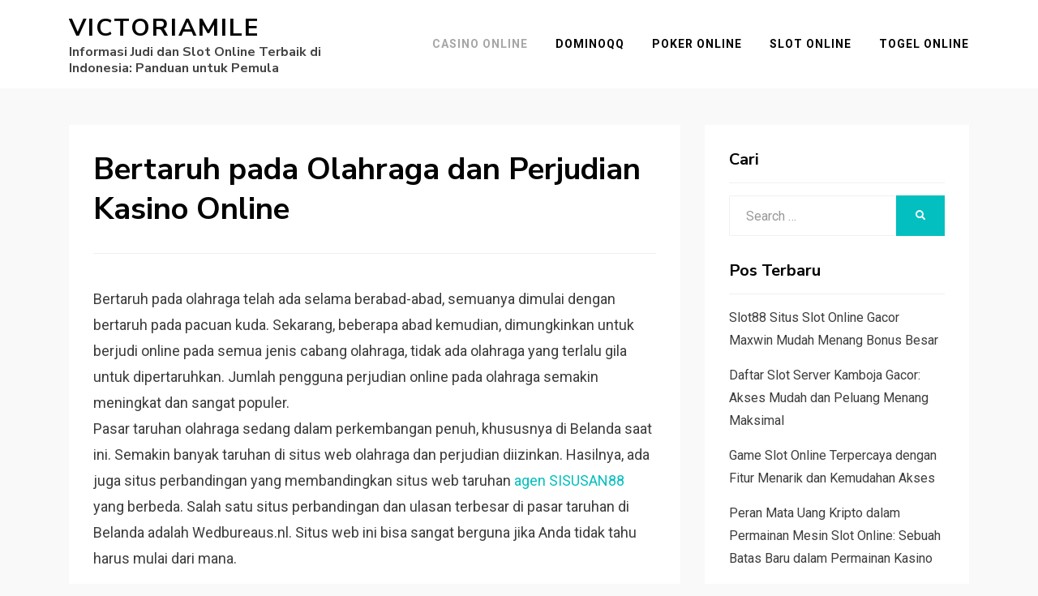

--- FILE ---
content_type: text/html; charset=UTF-8
request_url: https://victoriamile.com/bertaruh-pada-olahraga-dan-perjudian-kasino-online/
body_size: 9076
content:
<!DOCTYPE html>
<html lang="id">
<head>
<meta charset="UTF-8">
<meta name="viewport" content="width=device-width, initial-scale=1.0">
<link rel="profile" href="https://gmpg.org/xfn/11">
<meta name='robots' content='index, follow, max-image-preview:large, max-snippet:-1, max-video-preview:-1' />
<style>img:is([sizes="auto" i], [sizes^="auto," i]) { contain-intrinsic-size: 3000px 1500px }</style>
<!-- This site is optimized with the Yoast SEO plugin v23.6 - https://yoast.com/wordpress/plugins/seo/ -->
<title>Bertaruh pada Olahraga dan Perjudian Kasino Online - Victoriamile</title>
<link rel="canonical" href="https://victoriamile.com/bertaruh-pada-olahraga-dan-perjudian-kasino-online/" />
<meta property="og:locale" content="id_ID" />
<meta property="og:type" content="article" />
<meta property="og:title" content="Bertaruh pada Olahraga dan Perjudian Kasino Online - Victoriamile" />
<meta property="og:description" content="Bertaruh pada olahraga telah ada selama berabad-abad, semuanya dimulai dengan bertaruh pada pacuan kuda. Sekarang, beberapa abad kemudian, dimungkinkan untuk berjudi online pada semua jenis&hellip;" />
<meta property="og:url" content="https://victoriamile.com/bertaruh-pada-olahraga-dan-perjudian-kasino-online/" />
<meta property="og:site_name" content="Victoriamile" />
<meta property="article:published_time" content="2023-09-14T12:21:14+00:00" />
<meta property="article:modified_time" content="2024-01-09T13:36:56+00:00" />
<meta property="og:image" content="https://victoriamile.com/wp-content/uploads/2023/09/istockphoto-1277110689-612x612-1.jpg" />
<meta property="og:image:width" content="612" />
<meta property="og:image:height" content="306" />
<meta property="og:image:type" content="image/jpeg" />
<meta name="author" content="admin" />
<meta name="twitter:card" content="summary_large_image" />
<meta name="twitter:label1" content="Ditulis oleh" />
<meta name="twitter:data1" content="" />
<meta name="twitter:label2" content="Estimasi waktu membaca" />
<meta name="twitter:data2" content="3 menit" />
<script type="application/ld+json" class="yoast-schema-graph">{"@context":"https://schema.org","@graph":[{"@type":"WebPage","@id":"https://victoriamile.com/bertaruh-pada-olahraga-dan-perjudian-kasino-online/","url":"https://victoriamile.com/bertaruh-pada-olahraga-dan-perjudian-kasino-online/","name":"Bertaruh pada Olahraga dan Perjudian Kasino Online - Victoriamile","isPartOf":{"@id":"https://victoriamile.com/#website"},"primaryImageOfPage":{"@id":"https://victoriamile.com/bertaruh-pada-olahraga-dan-perjudian-kasino-online/#primaryimage"},"image":{"@id":"https://victoriamile.com/bertaruh-pada-olahraga-dan-perjudian-kasino-online/#primaryimage"},"thumbnailUrl":"https://victoriamile.com/wp-content/uploads/2023/09/istockphoto-1277110689-612x612-1.jpg","datePublished":"2023-09-14T12:21:14+00:00","dateModified":"2024-01-09T13:36:56+00:00","author":{"@id":"https://victoriamile.com/#/schema/person/515ed0833e0cc2f54304d2d1f8e79f9a"},"breadcrumb":{"@id":"https://victoriamile.com/bertaruh-pada-olahraga-dan-perjudian-kasino-online/#breadcrumb"},"inLanguage":"id","potentialAction":[{"@type":"ReadAction","target":["https://victoriamile.com/bertaruh-pada-olahraga-dan-perjudian-kasino-online/"]}]},{"@type":"ImageObject","inLanguage":"id","@id":"https://victoriamile.com/bertaruh-pada-olahraga-dan-perjudian-kasino-online/#primaryimage","url":"https://victoriamile.com/wp-content/uploads/2023/09/istockphoto-1277110689-612x612-1.jpg","contentUrl":"https://victoriamile.com/wp-content/uploads/2023/09/istockphoto-1277110689-612x612-1.jpg","width":612,"height":306,"caption":"Online rummy playing. 3d illustration"},{"@type":"BreadcrumbList","@id":"https://victoriamile.com/bertaruh-pada-olahraga-dan-perjudian-kasino-online/#breadcrumb","itemListElement":[{"@type":"ListItem","position":1,"name":"Beranda","item":"https://victoriamile.com/"},{"@type":"ListItem","position":2,"name":"Bertaruh pada Olahraga dan Perjudian Kasino Online"}]},{"@type":"WebSite","@id":"https://victoriamile.com/#website","url":"https://victoriamile.com/","name":"Victoriamile","description":"Informasi Judi dan Slot Online Terbaik di Indonesia: Panduan untuk Pemula","potentialAction":[{"@type":"SearchAction","target":{"@type":"EntryPoint","urlTemplate":"https://victoriamile.com/?s={search_term_string}"},"query-input":{"@type":"PropertyValueSpecification","valueRequired":true,"valueName":"search_term_string"}}],"inLanguage":"id"},{"@type":"Person","@id":"https://victoriamile.com/#/schema/person/515ed0833e0cc2f54304d2d1f8e79f9a","name":"admin","image":{"@type":"ImageObject","inLanguage":"id","@id":"https://victoriamile.com/#/schema/person/image/","url":"https://secure.gravatar.com/avatar/a40fdb06973e49d813b1d799d8f0065fe015fb06323436b9cd050c3588b88e17?s=96&d=mm&r=g","contentUrl":"https://secure.gravatar.com/avatar/a40fdb06973e49d813b1d799d8f0065fe015fb06323436b9cd050c3588b88e17?s=96&d=mm&r=g","caption":"admin"},"sameAs":["https://victoriamile.com"],"url":"https://victoriamile.com/author/admin/"}]}</script>
<!-- / Yoast SEO plugin. -->
<link rel='dns-prefetch' href='//fonts.googleapis.com' />
<link rel="alternate" type="application/rss+xml" title="Victoriamile &raquo; Feed" href="https://victoriamile.com/feed/" />
<link rel="alternate" type="application/rss+xml" title="Victoriamile &raquo; Umpan Komentar" href="https://victoriamile.com/comments/feed/" />
<!-- <link rel='stylesheet' id='wp-block-library-css' href='https://victoriamile.com/wp-includes/css/dist/block-library/style.min.css?ver=400abe65ced0def00f203478a6767ee0' type='text/css' media='all' /> -->
<link rel="stylesheet" type="text/css" href="//victoriamile.com/wp-content/cache/wpfc-minified/g2mdivj7/4dzec.css" media="all"/>
<style id='classic-theme-styles-inline-css' type='text/css'>
/*! This file is auto-generated */
.wp-block-button__link{color:#fff;background-color:#32373c;border-radius:9999px;box-shadow:none;text-decoration:none;padding:calc(.667em + 2px) calc(1.333em + 2px);font-size:1.125em}.wp-block-file__button{background:#32373c;color:#fff;text-decoration:none}
</style>
<style id='global-styles-inline-css' type='text/css'>
:root{--wp--preset--aspect-ratio--square: 1;--wp--preset--aspect-ratio--4-3: 4/3;--wp--preset--aspect-ratio--3-4: 3/4;--wp--preset--aspect-ratio--3-2: 3/2;--wp--preset--aspect-ratio--2-3: 2/3;--wp--preset--aspect-ratio--16-9: 16/9;--wp--preset--aspect-ratio--9-16: 9/16;--wp--preset--color--black: #000000;--wp--preset--color--cyan-bluish-gray: #abb8c3;--wp--preset--color--white: #ffffff;--wp--preset--color--pale-pink: #f78da7;--wp--preset--color--vivid-red: #cf2e2e;--wp--preset--color--luminous-vivid-orange: #ff6900;--wp--preset--color--luminous-vivid-amber: #fcb900;--wp--preset--color--light-green-cyan: #7bdcb5;--wp--preset--color--vivid-green-cyan: #00d084;--wp--preset--color--pale-cyan-blue: #8ed1fc;--wp--preset--color--vivid-cyan-blue: #0693e3;--wp--preset--color--vivid-purple: #9b51e0;--wp--preset--gradient--vivid-cyan-blue-to-vivid-purple: linear-gradient(135deg,rgba(6,147,227,1) 0%,rgb(155,81,224) 100%);--wp--preset--gradient--light-green-cyan-to-vivid-green-cyan: linear-gradient(135deg,rgb(122,220,180) 0%,rgb(0,208,130) 100%);--wp--preset--gradient--luminous-vivid-amber-to-luminous-vivid-orange: linear-gradient(135deg,rgba(252,185,0,1) 0%,rgba(255,105,0,1) 100%);--wp--preset--gradient--luminous-vivid-orange-to-vivid-red: linear-gradient(135deg,rgba(255,105,0,1) 0%,rgb(207,46,46) 100%);--wp--preset--gradient--very-light-gray-to-cyan-bluish-gray: linear-gradient(135deg,rgb(238,238,238) 0%,rgb(169,184,195) 100%);--wp--preset--gradient--cool-to-warm-spectrum: linear-gradient(135deg,rgb(74,234,220) 0%,rgb(151,120,209) 20%,rgb(207,42,186) 40%,rgb(238,44,130) 60%,rgb(251,105,98) 80%,rgb(254,248,76) 100%);--wp--preset--gradient--blush-light-purple: linear-gradient(135deg,rgb(255,206,236) 0%,rgb(152,150,240) 100%);--wp--preset--gradient--blush-bordeaux: linear-gradient(135deg,rgb(254,205,165) 0%,rgb(254,45,45) 50%,rgb(107,0,62) 100%);--wp--preset--gradient--luminous-dusk: linear-gradient(135deg,rgb(255,203,112) 0%,rgb(199,81,192) 50%,rgb(65,88,208) 100%);--wp--preset--gradient--pale-ocean: linear-gradient(135deg,rgb(255,245,203) 0%,rgb(182,227,212) 50%,rgb(51,167,181) 100%);--wp--preset--gradient--electric-grass: linear-gradient(135deg,rgb(202,248,128) 0%,rgb(113,206,126) 100%);--wp--preset--gradient--midnight: linear-gradient(135deg,rgb(2,3,129) 0%,rgb(40,116,252) 100%);--wp--preset--font-size--small: 13px;--wp--preset--font-size--medium: 20px;--wp--preset--font-size--large: 36px;--wp--preset--font-size--x-large: 42px;--wp--preset--spacing--20: 0.44rem;--wp--preset--spacing--30: 0.67rem;--wp--preset--spacing--40: 1rem;--wp--preset--spacing--50: 1.5rem;--wp--preset--spacing--60: 2.25rem;--wp--preset--spacing--70: 3.38rem;--wp--preset--spacing--80: 5.06rem;--wp--preset--shadow--natural: 6px 6px 9px rgba(0, 0, 0, 0.2);--wp--preset--shadow--deep: 12px 12px 50px rgba(0, 0, 0, 0.4);--wp--preset--shadow--sharp: 6px 6px 0px rgba(0, 0, 0, 0.2);--wp--preset--shadow--outlined: 6px 6px 0px -3px rgba(255, 255, 255, 1), 6px 6px rgba(0, 0, 0, 1);--wp--preset--shadow--crisp: 6px 6px 0px rgba(0, 0, 0, 1);}:where(.is-layout-flex){gap: 0.5em;}:where(.is-layout-grid){gap: 0.5em;}body .is-layout-flex{display: flex;}.is-layout-flex{flex-wrap: wrap;align-items: center;}.is-layout-flex > :is(*, div){margin: 0;}body .is-layout-grid{display: grid;}.is-layout-grid > :is(*, div){margin: 0;}:where(.wp-block-columns.is-layout-flex){gap: 2em;}:where(.wp-block-columns.is-layout-grid){gap: 2em;}:where(.wp-block-post-template.is-layout-flex){gap: 1.25em;}:where(.wp-block-post-template.is-layout-grid){gap: 1.25em;}.has-black-color{color: var(--wp--preset--color--black) !important;}.has-cyan-bluish-gray-color{color: var(--wp--preset--color--cyan-bluish-gray) !important;}.has-white-color{color: var(--wp--preset--color--white) !important;}.has-pale-pink-color{color: var(--wp--preset--color--pale-pink) !important;}.has-vivid-red-color{color: var(--wp--preset--color--vivid-red) !important;}.has-luminous-vivid-orange-color{color: var(--wp--preset--color--luminous-vivid-orange) !important;}.has-luminous-vivid-amber-color{color: var(--wp--preset--color--luminous-vivid-amber) !important;}.has-light-green-cyan-color{color: var(--wp--preset--color--light-green-cyan) !important;}.has-vivid-green-cyan-color{color: var(--wp--preset--color--vivid-green-cyan) !important;}.has-pale-cyan-blue-color{color: var(--wp--preset--color--pale-cyan-blue) !important;}.has-vivid-cyan-blue-color{color: var(--wp--preset--color--vivid-cyan-blue) !important;}.has-vivid-purple-color{color: var(--wp--preset--color--vivid-purple) !important;}.has-black-background-color{background-color: var(--wp--preset--color--black) !important;}.has-cyan-bluish-gray-background-color{background-color: var(--wp--preset--color--cyan-bluish-gray) !important;}.has-white-background-color{background-color: var(--wp--preset--color--white) !important;}.has-pale-pink-background-color{background-color: var(--wp--preset--color--pale-pink) !important;}.has-vivid-red-background-color{background-color: var(--wp--preset--color--vivid-red) !important;}.has-luminous-vivid-orange-background-color{background-color: var(--wp--preset--color--luminous-vivid-orange) !important;}.has-luminous-vivid-amber-background-color{background-color: var(--wp--preset--color--luminous-vivid-amber) !important;}.has-light-green-cyan-background-color{background-color: var(--wp--preset--color--light-green-cyan) !important;}.has-vivid-green-cyan-background-color{background-color: var(--wp--preset--color--vivid-green-cyan) !important;}.has-pale-cyan-blue-background-color{background-color: var(--wp--preset--color--pale-cyan-blue) !important;}.has-vivid-cyan-blue-background-color{background-color: var(--wp--preset--color--vivid-cyan-blue) !important;}.has-vivid-purple-background-color{background-color: var(--wp--preset--color--vivid-purple) !important;}.has-black-border-color{border-color: var(--wp--preset--color--black) !important;}.has-cyan-bluish-gray-border-color{border-color: var(--wp--preset--color--cyan-bluish-gray) !important;}.has-white-border-color{border-color: var(--wp--preset--color--white) !important;}.has-pale-pink-border-color{border-color: var(--wp--preset--color--pale-pink) !important;}.has-vivid-red-border-color{border-color: var(--wp--preset--color--vivid-red) !important;}.has-luminous-vivid-orange-border-color{border-color: var(--wp--preset--color--luminous-vivid-orange) !important;}.has-luminous-vivid-amber-border-color{border-color: var(--wp--preset--color--luminous-vivid-amber) !important;}.has-light-green-cyan-border-color{border-color: var(--wp--preset--color--light-green-cyan) !important;}.has-vivid-green-cyan-border-color{border-color: var(--wp--preset--color--vivid-green-cyan) !important;}.has-pale-cyan-blue-border-color{border-color: var(--wp--preset--color--pale-cyan-blue) !important;}.has-vivid-cyan-blue-border-color{border-color: var(--wp--preset--color--vivid-cyan-blue) !important;}.has-vivid-purple-border-color{border-color: var(--wp--preset--color--vivid-purple) !important;}.has-vivid-cyan-blue-to-vivid-purple-gradient-background{background: var(--wp--preset--gradient--vivid-cyan-blue-to-vivid-purple) !important;}.has-light-green-cyan-to-vivid-green-cyan-gradient-background{background: var(--wp--preset--gradient--light-green-cyan-to-vivid-green-cyan) !important;}.has-luminous-vivid-amber-to-luminous-vivid-orange-gradient-background{background: var(--wp--preset--gradient--luminous-vivid-amber-to-luminous-vivid-orange) !important;}.has-luminous-vivid-orange-to-vivid-red-gradient-background{background: var(--wp--preset--gradient--luminous-vivid-orange-to-vivid-red) !important;}.has-very-light-gray-to-cyan-bluish-gray-gradient-background{background: var(--wp--preset--gradient--very-light-gray-to-cyan-bluish-gray) !important;}.has-cool-to-warm-spectrum-gradient-background{background: var(--wp--preset--gradient--cool-to-warm-spectrum) !important;}.has-blush-light-purple-gradient-background{background: var(--wp--preset--gradient--blush-light-purple) !important;}.has-blush-bordeaux-gradient-background{background: var(--wp--preset--gradient--blush-bordeaux) !important;}.has-luminous-dusk-gradient-background{background: var(--wp--preset--gradient--luminous-dusk) !important;}.has-pale-ocean-gradient-background{background: var(--wp--preset--gradient--pale-ocean) !important;}.has-electric-grass-gradient-background{background: var(--wp--preset--gradient--electric-grass) !important;}.has-midnight-gradient-background{background: var(--wp--preset--gradient--midnight) !important;}.has-small-font-size{font-size: var(--wp--preset--font-size--small) !important;}.has-medium-font-size{font-size: var(--wp--preset--font-size--medium) !important;}.has-large-font-size{font-size: var(--wp--preset--font-size--large) !important;}.has-x-large-font-size{font-size: var(--wp--preset--font-size--x-large) !important;}
:where(.wp-block-post-template.is-layout-flex){gap: 1.25em;}:where(.wp-block-post-template.is-layout-grid){gap: 1.25em;}
:where(.wp-block-columns.is-layout-flex){gap: 2em;}:where(.wp-block-columns.is-layout-grid){gap: 2em;}
:root :where(.wp-block-pullquote){font-size: 1.5em;line-height: 1.6;}
</style>
<!-- <link rel='stylesheet' id='allium-bootstrap-custom-css' href='https://victoriamile.com/wp-content/themes/allium/css/bootstrap-custom.css?ver=400abe65ced0def00f203478a6767ee0' type='text/css' media='all' /> -->
<!-- <link rel='stylesheet' id='font-awesome-5-css' href='https://victoriamile.com/wp-content/themes/allium/css/fontawesome-all.css?ver=400abe65ced0def00f203478a6767ee0' type='text/css' media='all' /> -->
<link rel="stylesheet" type="text/css" href="//victoriamile.com/wp-content/cache/wpfc-minified/2bri9esp/4dzec.css" media="all"/>
<link rel='stylesheet' id='allium-fonts-css' href='https://fonts.googleapis.com/css?family=Nunito+Sans%3A400%2C400i%2C700%2C700i%7CRoboto%3A400%2C400i%2C700%2C700i&#038;subset=latin%2Clatin-ext' type='text/css' media='all' />
<!-- <link rel='stylesheet' id='allium-style-css' href='https://victoriamile.com/wp-content/themes/allium/style.css?ver=400abe65ced0def00f203478a6767ee0' type='text/css' media='all' /> -->
<link rel="stylesheet" type="text/css" href="//victoriamile.com/wp-content/cache/wpfc-minified/3qukt5c/4dzec.css" media="all"/>
<script src='//victoriamile.com/wp-content/cache/wpfc-minified/eqn97uk5/4dzec.js' type="text/javascript"></script>
<!-- <script type="text/javascript" src="https://victoriamile.com/wp-includes/js/jquery/jquery.min.js?ver=3.7.1" id="jquery-core-js"></script> -->
<!-- <script type="text/javascript" src="https://victoriamile.com/wp-includes/js/jquery/jquery-migrate.min.js?ver=3.4.1" id="jquery-migrate-js"></script> -->
<link rel="https://api.w.org/" href="https://victoriamile.com/wp-json/" /><link rel="alternate" title="JSON" type="application/json" href="https://victoriamile.com/wp-json/wp/v2/posts/15" /><link rel="EditURI" type="application/rsd+xml" title="RSD" href="https://victoriamile.com/xmlrpc.php?rsd" />
<link rel="alternate" title="oEmbed (JSON)" type="application/json+oembed" href="https://victoriamile.com/wp-json/oembed/1.0/embed?url=https%3A%2F%2Fvictoriamile.com%2Fbertaruh-pada-olahraga-dan-perjudian-kasino-online%2F" />
<link rel="alternate" title="oEmbed (XML)" type="text/xml+oembed" href="https://victoriamile.com/wp-json/oembed/1.0/embed?url=https%3A%2F%2Fvictoriamile.com%2Fbertaruh-pada-olahraga-dan-perjudian-kasino-online%2F&#038;format=xml" />
<style>/* CSS added by WP Meta and Date Remover*/.wp-block-post-author__name{display:none !important;}
.wp-block-post-date{display:none !important;}
.entry-meta {display:none !important;}
.home .entry-meta { display: none; }
.entry-footer {display:none !important;}
.home .entry-footer { display: none; }</style>
</head>
<body data-rsssl=1 class="wp-singular post-template-default single single-post postid-15 single-format-standard wp-theme-allium singular has-site-branding has-wide-layout has-right-sidebar">
<div id="page" class="site-wrapper site">
<header id="masthead" class="site-header" role="banner">
<div class="container">
<div class="row">
<div class="col">
<div class="site-header-inside-wrapper">
<div class="site-branding-wrapper">
<div class="site-branding">
<p class="site-title"><a href="https://victoriamile.com/" title="Victoriamile" rel="home">Victoriamile</a></p>
<p class="site-description">Informasi Judi dan Slot Online Terbaik di Indonesia: Panduan untuk Pemula</p>
</div>
</div><!-- .site-branding-wrapper -->
<nav id="site-navigation" class="main-navigation" role="navigation">
<div class="main-navigation-inside">
<a class="skip-link screen-reader-text" href="#content">Skip to content</a>
<div class="toggle-menu-wrapper">
<a href="#header-menu-responsive" title="Menu" class="toggle-menu-control">
<span class="toggle-menu-label">Menu</span>
</a>
</div>
<div class="site-header-menu"><ul id="menu-1" class="header-menu sf-menu"><li id="menu-item-9" class="menu-item menu-item-type-taxonomy menu-item-object-category current-post-ancestor current-menu-parent current-post-parent menu-item-9"><a href="https://victoriamile.com/category/casino-online/">Casino Online</a></li>
<li id="menu-item-10" class="menu-item menu-item-type-taxonomy menu-item-object-category menu-item-10"><a href="https://victoriamile.com/category/dominoqq/">DominoQQ</a></li>
<li id="menu-item-11" class="menu-item menu-item-type-taxonomy menu-item-object-category menu-item-11"><a href="https://victoriamile.com/category/poker-online/">Poker Online</a></li>
<li id="menu-item-12" class="menu-item menu-item-type-taxonomy menu-item-object-category menu-item-12"><a href="https://victoriamile.com/category/slot-online/">Slot Online</a></li>
<li id="menu-item-13" class="menu-item menu-item-type-taxonomy menu-item-object-category menu-item-13"><a href="https://victoriamile.com/category/togel-online/">Togel Online</a></li>
</ul></div>
</div><!-- .main-navigation-inside -->
</nav><!-- .main-navigation -->
</div><!-- .site-header-inside-wrapper -->
</div><!-- .col -->
</div><!-- .row -->
</div><!-- .container -->
</header><!-- #masthead -->
<div id="content" class="site-content">
<div class="site-content-inside">
<div class="container">
<div class="row">
<div id="primary" class="content-area col-16 col-sm-16 col-md-16 col-lg-11 col-xl-11 col-xxl-11">
<main id="main" class="site-main" role="main">
<div id="post-wrapper" class="post-wrapper post-wrapper-single post-wrapper-single-post">
<div class="post-wrapper-hentry">
<article id="post-15" class="post-15 post type-post status-publish format-standard has-post-thumbnail hentry category-casino-online">
<div class="post-content-wrapper post-content-wrapper-single post-content-wrapper-single-post">
<div class="entry-header-wrapper">
<header class="entry-header">
<h1 class="entry-title">Bertaruh pada Olahraga dan Perjudian Kasino Online</h1>				</header><!-- .entry-header -->
<div class="entry-meta entry-meta-header-after">
<span class="byline entry-meta-icon">by <span class="author vcard"><a class="entry-author-link url fn n" href="https://victoriamile.com/author/admin/" rel="author"><span class="entry-author-name"></span></a></span></span><span class="posted-on entry-meta-icon"><span class="screen-reader-text">Posted on</span><a href="https://victoriamile.com/bertaruh-pada-olahraga-dan-perjudian-kasino-online/" rel="bookmark"><time class="entry-date published" datetime=""></time><time class="updated" datetime=""></time></a></span>				</div><!-- .entry-meta -->
</div><!-- .entry-header-wrapper -->
<div class="entry-content">
<p>Bertaruh pada olahraga telah ada selama berabad-abad, semuanya dimulai dengan bertaruh pada pacuan kuda. Sekarang, beberapa abad kemudian, dimungkinkan untuk berjudi online pada semua jenis cabang olahraga, tidak ada olahraga yang terlalu gila untuk dipertaruhkan. Jumlah pengguna perjudian online pada olahraga semakin meningkat dan sangat populer.<br>Pasar taruhan olahraga sedang dalam perkembangan penuh, khususnya di Belanda saat ini. Semakin banyak taruhan di situs web olahraga dan perjudian diizinkan. Hasilnya, ada juga situs perbandingan yang membandingkan situs web taruhan <a href="https://www.nbyksmy.net/">agen SISUSAN88</a> yang berbeda. Salah satu situs perbandingan dan ulasan terbesar di pasar taruhan di Belanda adalah Wedbureaus.nl. Situs web ini bisa sangat berguna jika Anda tidak tahu harus mulai dari mana.</p>
<p>Selain itu bertaruh pada judi olahraga di <a href="https://www.all-sweets.com/">sisusan 88</a> juga sangat populer, lebih lanjut mengenai hal ini di paragraf berikutnya.</p>
<p>Kasino perjudian online<br>Perjudian di kasino online telah menjadi sangat populer sejak munculnya World Wide Web, Anda tidak perlu pergi ke kasino darat untuk memainkan permainan favorit Anda. Pilihan permainan yang ditawarkan oleh kasino online sangat banyak, permainannya tidak terbatas dan Anda tidak pernah bosan. Kasino online digunakan di seluruh dunia dan jumlah penggunanya terus bertambah.</p>
<p>Sudah jelas bahwa bertaruh pada olahraga dan perjudian di kasino online keduanya sangat populer, namun pertimbangan apa yang Anda buat jika Anda akan bertaruh pada olahraga atau jika Anda akan menggunakan kasino online? Pada paragraf berikut, kami akan menguraikan beberapa kelebihan dan kekurangan kedua pasar.</p>
<p>Keuntungan dan kerugian bertaruh pada olahraga dan perjudian kasino online<br>Kedua pasar ini mempunyai banyak kelebihan, namun juga mempunyai beberapa kelemahan. Di bagian ini, kami akan menguraikan kelebihan dan kekurangan serta menjelaskan perbandingannya.</p>
<p>Bertaruh pada olahraga<br>Keuntungan:</p>
<p>Saat bertaruh pada olahraga, Anda dapat mempersiapkan diri dengan baik untuk sebuah pertandingan. Ada banyak statistik yang tersedia.<br>Pasar taruhan sangat besar. Ada banyak pasar taruhan berbeda di mana Anda dapat memasang taruhan. Tidak menyukai sesuatu? Tidak masalah, selalu ada sesuatu yang Anda rasa nyaman untuk dipertaruhkan.<br>Anda bisa bertaruh langsung pada olahraga. Misalnya, Anda dapat mempertaruhkan uang Anda pada tim yang menang ketika mereka sudah unggul 2-0, dengan cara ini Anda hampir selalu mendapat untung.<br>Kekurangan:</p>
<p>Saat bertaruh pada olahraga, perlu beberapa saat sebelum Anda mengetahui apakah Anda kalah atau menang.<br>Jika Anda tidak mau mengambil risiko saat bertaruh pada olahraga, peluang Anda sering kali sangat rendah dan begitu pula potensi kemenangan Anda.<br>Kasino perjudian online<br>Keuntungan:</p>
<p>Saat Anda berjudi di kasino online, Anda segera mengetahui setelah Anda memasang taruhan apakah Anda menang atau kalah.<br>Saat Anda berjudi di kasino online, kemungkinannya tinggi, misalnya dalam roulette Anda mendapatkan taruhan x 36 jika jatuh pada nomor yang Anda pertaruhkan.<br>Kisaran permainannya sangat banyak, selalu ada permainan yang Anda sukai.<br>Kekurangan:</p>
<p>Saat berjudi di kasino online, Anda tidak dapat mempersiapkan diri sehingga tidak memiliki pengaruh terhadap permainan.<br>Berjudi di kasino online terkadang membutuhkan jumlah uang minimum untuk dimainkan.</p>
</div><!-- .entry-content -->
<footer class="entry-meta entry-meta-footer">
<span class="cat-links cat-links-single">Posted in <a href="https://victoriamile.com/category/casino-online/" rel="category tag">Casino Online</a></span>			</footer><!-- .entry-meta -->
</div><!-- .post-content-wrapper -->
</article><!-- #post-## -->
</div><!-- .post-wrapper-hentry -->
<div class="entry-author">
<div class="author-avatar">
<img alt='' src='https://secure.gravatar.com/avatar/a40fdb06973e49d813b1d799d8f0065fe015fb06323436b9cd050c3588b88e17?s=80&#038;d=mm&#038;r=g' srcset='https://secure.gravatar.com/avatar/a40fdb06973e49d813b1d799d8f0065fe015fb06323436b9cd050c3588b88e17?s=160&#038;d=mm&#038;r=g 2x' class='avatar avatar-80 photo' height='80' width='80' decoding='async'/>	</div><!-- .author-avatar -->
<div class="author-heading">
<h2 class="author-title">
Published by <span class="author-name"></span>        </h2>
</div><!-- .author-heading -->
<p class="author-bio">
<a class="author-link" href="https://victoriamile.com/author/admin/" rel="author">
View all posts by 		</a>
</p><!-- .author-bio -->
</div><!-- .entry-auhtor -->
<nav class="navigation post-navigation" aria-label="Pos">
<h2 class="screen-reader-text">Navigasi pos</h2>
<div class="nav-links"><div class="nav-next"><a href="https://victoriamile.com/slot-bertema-hewan-terbaik/" rel="next"><span class="meta-nav">Next</span> <span class="post-title">Slot Bertema Hewan Terbaik</span></a></div></div>
</nav>
</div><!-- .post-wrapper -->
</main><!-- #main -->
</div><!-- #primary -->
<div id="site-sidebar" class="sidebar-area col-16 col-sm-16 col-md-16 col-lg-5 col-xl-5 col-xxl-5">
<div id="secondary" class="sidebar widget-area sidebar-widget-area" role="complementary">
<aside id="search-2" class="widget widget_search"><h2 class="widget-title">Cari</h2>
<form role="search" method="get" class="search-form" action="https://victoriamile.com/">
<label>
<span class="screen-reader-text">Search for:</span>
<input type="search" class="search-field" placeholder="Search &hellip;" value="" name="s" title="Search for:" />
</label>
<button type="submit" class="search-submit"><span class="screen-reader-text">Search</span></button>
</form>
</aside>
<aside id="recent-posts-2" class="widget widget_recent_entries">
<h2 class="widget-title">Pos Terbaru</h2>
<ul>
<li>
<a href="https://victoriamile.com/slot88-situs-slot-online-gacor-maxwin-mudah-menang-bonus-besar/">Slot88 Situs Slot Online Gacor Maxwin Mudah Menang Bonus Besar</a>
</li>
<li>
<a href="https://victoriamile.com/daftar-slot-server-kamboja-gacor-akses-mudah-dan-peluang-menang-maksimal/">Daftar Slot Server Kamboja Gacor: Akses Mudah dan Peluang Menang Maksimal</a>
</li>
<li>
<a href="https://victoriamile.com/game-slot-online-terpercaya-dengan-fitur-menarik-dan-kemudahan-akses/">Game Slot Online Terpercaya dengan Fitur Menarik dan Kemudahan Akses</a>
</li>
<li>
<a href="https://victoriamile.com/peran-mata-uang-kripto-dalam-permainan-mesin-slot-online-sebuah-batas-baru-dalam-permainan-kasino/">Peran Mata Uang Kripto dalam Permainan Mesin Slot Online: Sebuah Batas Baru dalam Permainan Kasino</a>
</li>
<li>
<a href="https://victoriamile.com/informasi-slot-online-menawarkan-program-member-vip-dengan-segudang-prioritas/">Informasi Slot Online Menawarkan Program Member VIP Dengan Segudang Prioritas</a>
</li>
</ul>
</aside><aside id="custom_html-2" class="widget_text widget widget_custom_html"><h2 class="widget-title">PARTNERS</h2><div class="textwidget custom-html-widget"><p><a href="https://antisoc.net/">slot SISUSAN88</a></p>
<p><a href="https://www.colleencollins.net/">SISUSAN 88</a></p>
<p><a href="https://www.mayaregional.com/">SISUSAN88</a></p>
<p><a href="https://www.banksofthesusquehanna.com/">daftar slot online</a></p>
<p><a href="https://biomitech.org/">judi slot online</a></p>
<p><a href="https://www.bornfabulousboutique.com/">judi slot online</a></p>
<p><a href="https://www.branapress.com/">slot resmi</a></p>	
<p><a href="https://www.curlformers.com/">daftar slot online</a></p>
<p><a href="https://scartop.com/">daftar slot online</a></p>
<p><a href="https://vaultmediagroup.com/">daftar slot online</a></p>
<p><a href="https://www.musicleader.net/">srikandi88 slot</a></p>
<p><a href="https://www.quailcoveco.com/">agen srikandi88</a></p>
<p><a href="https://centerumc.org/">situs srikandi88</a></p>
<p><a href="https://www.denajulia.com/">agen siputri88</a></p>
<p><a href="https://www.bairout-nights.net/">situs siputri88</a></p>
<p><a href="https://www.innovationsqatar.com/">siputri88 slot</a></p>
<p><a href="https://www.sisusan88.com/">situs sisusan88</a></p>
<p><a href="https://www.wedesiflavours.com/">Slot Online</a></p>
<p><a href="https://www.apekidsclub.io/">slot gacor</a></p>
<p><a href="https://cbd-capital.com/">Slot Judi Online</a></p>
<p><a href="https://www.sisus88.pro/">situs slot online</a></p>
<p><a href="https://heylink.me/sidarma88/">slot online gacor</a></p>
<p><a href="https://www.sidarma88.org/">slot online gacor</a></p>
<p><a href="https://africanconservancycompany.com/">situs judi slot online</a></p>
<p><a href="https://www.thecatholicdormitory.com/">situs judi slot online</a></p>
<p><a href="https://www.marmarapharmj.com/">situs judi slot online</a></p>
<p><a href="https://www.aclefeu.org/">sidarma88 slot</a></p>
<p><a href="https://www.kentschoolgames.com/">sidarma88 slot</a></p>
<p><a href="https://exxample.com/">slot sisusan88</a></p>
<p><a href="https://thevisualdictionary.net/">nama nama situs judi slot online</a></p>
<p><a href="https://www.firstclickconsulting.com/">sbobet88</a></p>
<p><a href="https://powiekszenie-biustu.xyz/">idn poker</a></p>
<p><a href="https://www.condorjourneys-adventures.com/">sbobet88</a></p>
<p><a href="https://safe2pee.org/">idn poker</a></p>
<p><a href="https://sitdaarulfikri.com/">judi slot88 online</a></p>
<p><a href="https://sekolahmidori.com/">rtp live slot hari ini</a></p>
<p><a href="https://lpiamargondadepok.com/">game slot bet 100 perak</a></p>
<p><a href="https://www.knpisatu.com/">demo starlight princess</a></p>
<p><a href="https://jejakchef.com/">demo mahjong ways 1</a></p>
<p><a href="https://lbhsm.com/">slot demo olympus 1000</a></p>
<p><a href="https://www.azkaraperkasacargo.com/">judi online</a></p>
<p><a href="https://linksiputri88.store/">Slot</a></p>
<p><a href="https://siputri88gacor.bond/">Slot</a></p>
<p><a href="https://siputri88maxwin.monster/">Slot</a></p>
<p><a href="https://linksiputri88.xyz/">Slot</a></p>
<p><a href="https://akunsiputri.space/">Slot</a></p>
<p><a href="https://orgyd-kindergroen.org/">Slot</a></p>
<p><a href="https://idisidoarjo.org/">Slot</a></p>
<p><a href="https://rtpsrikandi88.site/">Slot</a></p>
<p><a href="https://srikandi88vip.icu/">Slot</a></p>
<p><a href="https://srikandi88vip.cam/">Slot</a></p>
<p><a href="https://kkunair.com/">siputri88</a></p>
<p><a href="https://www.sankeystokyo.info/">siputri88</a></p>
<p><a href="https://www.mayoralacademies.org/">siputri88</a></p>
<p><a href="https://www.replaylocker.com/">siputri88</a></p>
<p><a href="https://www.tetebatuvillage.com/">https://www.tetebatuvillage.com/</a></p>
<p><a href="https://bumdeskaryamandiri.com/">https://bumdeskaryamandiri.com/</a></p>
<p><a href="https://desaadatngadas.com/">https://desaadatngadas.com/</a></p>
<p><a href="https://asmalicafeiyte.com/">rtp slot pg</a></p>
<p><a href="https://elevatefm.org/">slot88</a></p>
<p><a href="https://www.freddarian.com/">slot gacor</a></p>
<p><a href="https://drdalepeterson.com/">slot gacor</a></p>
<p><a href="https://www.mountaindellfarmny.com/">slot gacor</a></p>
<p><a href="https://www.kidsfunplayground.com/">slot gacor</a></p>
<p><a href="https://musicusbortnianskii.com">slot terpercaya</a></p>
<p><a href="https://cluesandcocktails.com/">situs slot</a></p>
<p><a href="https://www.momentorestaurantmenu.com">slot gacor gampang menang</a></p>
<p><a href="https://kygreenparty.org/documents/">srikandi88</a></p>
<p><a href="https://www.koyonewyork.com/copy-of-home">slot88</a></p>
<p><a href="https://friendsofparkertavern.org/">siputri 88</a></p>
<p><a href="https://hankburger.com/">siputri 88</a></p>
<p><a href="https://www.kubuildingtech.org/news">sisusan88 resmi</a></p>
<p><a href="https://www.paulsaintjohnmusic.com/news">login srikandi88 </a></p>
<p><a href="https://www.talkingmissions.com/paul-estabrooks-interview/">sigra369</a></p>
</div></aside>	</div><!-- .sidebar -->
</div><!-- .col-* columns of main sidebar -->
</div><!-- .row -->
</div><!-- .container -->
</div><!-- .site-content-inside -->

</div><!-- #content -->
<footer id="colophon" class="site-footer" role="contentinfo">
<div class="site-info">
<div class="site-info-inside">
<div class="container">
<div class="row">
<div class="col">
<div class="credits-wrapper">
<div class="credits credits-blog">&copy; Copyright 2025 &#8211; <a href="https://victoriamile.com/">Victoriamile</a></div><div class="credits credits-designer">Allium Theme by <a href="https://templatelens.com" title="TemplateLens">TemplateLens</a> <span>&sdot;</span> Powered by <a href="https://wordpress.org" title="WordPress">WordPress</a></div>					</div><!-- .credits -->
</div><!-- .col -->
</div><!-- .row -->
</div><!-- .container -->
</div><!-- .site-info-inside -->
</div><!-- .site-info -->
</footer><!-- #colophon -->
</div><!-- #page .site-wrapper -->
<div class="overlay-effect"></div><!-- .overlay-effect -->
<script type="speculationrules">
{"prefetch":[{"source":"document","where":{"and":[{"href_matches":"\/*"},{"not":{"href_matches":["\/wp-*.php","\/wp-admin\/*","\/wp-content\/uploads\/*","\/wp-content\/*","\/wp-content\/plugins\/*","\/wp-content\/themes\/allium\/*","\/*\\?(.+)"]}},{"not":{"selector_matches":"a[rel~=\"nofollow\"]"}},{"not":{"selector_matches":".no-prefetch, .no-prefetch a"}}]},"eagerness":"conservative"}]}
</script>
<script type="text/javascript" id="custom-script-js-extra">
/* <![CDATA[ */
var wpdata = {"object_id":"15","site_url":"https:\/\/victoriamile.com"};
/* ]]> */
</script>
<script type="text/javascript" src="https://victoriamile.com/wp-content/plugins/wp-meta-and-date-remover/assets/js/inspector.js?ver=1.1" id="custom-script-js"></script>
<script type="text/javascript" src="https://victoriamile.com/wp-content/themes/allium/js/enquire.js?ver=2.1.6" id="enquire-js"></script>
<script type="text/javascript" src="https://victoriamile.com/wp-content/themes/allium/js/fitvids.js?ver=1.1" id="fitvids-js"></script>
<script type="text/javascript" src="https://victoriamile.com/wp-content/themes/allium/js/hover-intent.js?ver=r7" id="hover-intent-js"></script>
<script type="text/javascript" src="https://victoriamile.com/wp-content/themes/allium/js/superfish.js?ver=1.7.10" id="superfish-js"></script>
<script type="text/javascript" src="https://victoriamile.com/wp-content/themes/allium/js/custom.js?ver=1.0" id="allium-custom-js"></script>
</body>
</html><!-- WP Fastest Cache file was created in 0.44961881637573 seconds, on 19-11-25 23:05:00 --><!-- via php -->